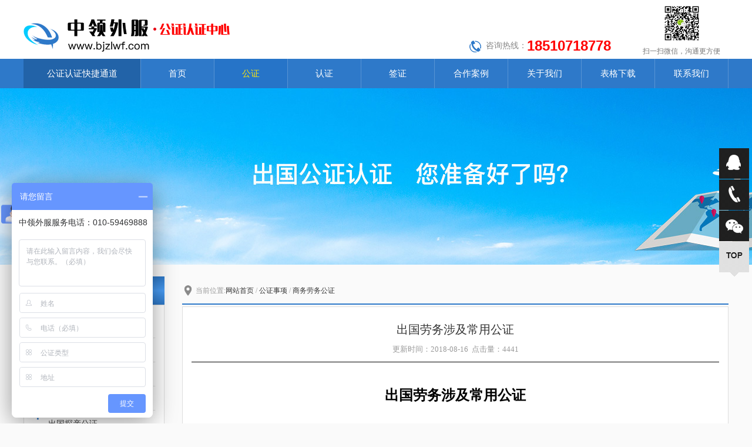

--- FILE ---
content_type: text/html; charset=utf-8
request_url: http://www.bjzlwf.com/gzdetail/78.html
body_size: 8211
content:
<!DOCTYPE html>
<html lang="zh-CN">
<head>
<meta charset="utf-8">
<title>出国劳务涉及常用公证 - 中领外服公证认证_北京代办涉外出国公证_代办公证书双认证费用_代办外交部大使馆认证哪家好_疑难公证怎么办理-中领外服出入境</title>
<meta http-equiv="X-UA-Compatible" content="IE=Edge" />
<meta name="renderer" content="webkit" />
<meta name="description" content="出国劳务涉及常用公证" />
<meta name="keywords" content="出国劳务涉及常用公证" />
<meta name="viewport" content="width=device-width, initial-scale=1" />
<link rel="stylesheet" href="/public/home/css/layui.css" />
<link rel="stylesheet" href="/public/home/css/common.css" />
<link rel="shortcut icon" href="/public/home/images/favicon.ico" />
<script src="/public/home/js/jquery.min.js"></script>
<script src="/public/home/js/common.js"></script>

    <link rel="stylesheet" href="/public/home/css/public.css" />

<script type="text/javascript">
 var think   = '/index.php/home';
 var img     = '/public/home/images';
 var pic     = '/uploads/images/';
</script>
</head>
<body>
<div class="headDiv">
    <div class="head">
        <a href="/" class="logo"><img src="/public/home/images/logo.png" height="56" alt="" /></a>
        <div class="headRight"><img src="/public/home/images/icon-tel.png" />咨询热线：<span>18510718778</span></div>
        <div class="codeDiv"><img src="/./uploads/images/20180829/5b86472c7327f.png" width="67" height="67" alt="" /><span>扫一扫微信，沟通更方便</span>
        </div>
    </div>
</div>
<div class="header_nav">
    <div class="head_container">
    	<div class="head_container_left"><a href="javascript:void(0)" class="gz_nav">公证认证快捷通道</a>
        <ul class="down_ul">
                <li>商务劳务公证        <div class="gz-lists">
                <a href="/gzdetail/1.html">出生公证</a>
                <a href="/gzdetail/3.html">无犯罪记录公证</a>
                <a href="/gzdetail/5.html">结婚证公证</a>
                <a href="/gzdetail/7.html">离婚公证</a>
                <a href="/gzdetail/8.html">驾照公证</a>
                <a href="/gzdetail/78.html">出国劳务涉及常用公证</a>
                <a href="/gzdetail/79.html">婚姻关系公证</a>
                <a href="/gzdetail/81.html">毕业证公证</a>
                <a href="/gzdetail/82.html">职业资格证书公证</a>
                <a href="/gzdetail/83.html">工作经历公证</a>
                </div></li>
                <li>出境旅游公证        <div class="gz-lists">
                <a href="/gzdetail/84.html">出境旅游常用公证事项</a>
                <a href="/gzdetail/85.html">亲属关系公证</a>
                <a href="/gzdetail/86.html">出生公证</a>
                <a href="/gzdetail/87.html">委托/签名公证</a>
                </div></li>
                <li>移民定居公证        <div class="gz-lists">
                <a href="/gzdetail/4.html">护照公证</a>
                <a href="/gzdetail/77.html">未婚公证</a>
                <a href="/gzdetail/88.html">驾照公证</a>
                <a href="/gzdetail/89.html">出生公证</a>
                <a href="/gzdetail/90.html">无犯罪公证</a>
                <a href="/gzdetail/91.html">结婚证公证</a>
                <a href="/gzdetail/92.html">户口本公证</a>
                </div></li>
                <li>出国留学公证        <div class="gz-lists">
                <a href="/gzdetail/6.html">学士学位公证</a>
                <a href="/gzdetail/93.html">在读证明公证</a>
                <a href="/gzdetail/94.html">成绩单公证</a>
                <a href="/gzdetail/95.html">学位证公证</a>
                <a href="/gzdetail/96.html">亲属关系公证</a>
                <a href="/gzdetail/97.html">无犯罪公证</a>
                <a href="/gzdetail/98.html">出生公证</a>
                <a href="/gzdetail/99.html">毕业证公证</a>
                </div></li>
                <li>出国探亲公证        <div class="gz-lists">
                <a href="/gzdetail/2.html">亲属关系公证</a>
                <a href="/gzdetail/100.html">出国探亲常用公证事项</a>
                <a href="/gzdetail/101.html">身份证公证</a>
                <a href="/gzdetail/102.html">无犯罪记录公证</a>
                <a href="/gzdetail/103.html">婚姻状况公证</a>
                </div></li>
                </ul>
        </div>
        <ul class="head_container_right">
        	<li><a href="/" class="">首页</a></li>
            <li><a href="/gz.html" class="hover">公证</a></li>
            <li><a href="/rz.html" class="">认证</a></li>
            <li><a href="/qz.html" class="">签证</a></li>
            <li><a href="/cases.html" class="">合作案例</a></li>
            <li><a href="/about.html" class="">关于我们</a></li>
            <li><a href="/downs.html" class="">表格下载</a></li>
            <li><a href="/contact.html" class="">联系我们</a></li>
        </ul>
    </div>
</div>


















 <div class="top-img" style="background-image:url(/./uploads/images/20180810/5b6d3edb814fc.jpg);"></div>
 <div class="w_container">
 	<div class="wcon_left">
    	<div class="L_title">公证事项</div>
        <ul class="L_ul_nav">
        	        	<li><a href="/gzitem/id/6.html" class="hover"><span>&there4;</span>商务劳务公证</a></li>
                    	<li><a href="/gzitem/id/7.html" class=""><span>&there4;</span>出境旅游公证</a></li>
                    	<li><a href="/gzitem/id/8.html" class=""><span>&there4;</span>移民定居公证</a></li>
                    	<li><a href="/gzitem/id/9.html" class=""><span>&there4;</span>出国留学公证</a></li>
                    	<li><a href="/gzitem/id/10.html" class=""><span>&there4;</span>出国探亲公证</a></li>
                    </ul>
                <div class="L_two_title">我们的优势</div>
<ul class="youshi_warp">
    <li><img src="/public/home/images/adv-1.png"  height="55" />价格透明</li>
    <li><img src="/public/home/images/adv-2.png"  height="55" />拒签退款</li>
    <li><img src="/public/home/images/adv-3.png"  height="55" />一对一服务</li>
    <li><img src="/public/home/images/adv-4.png"  height="55" />上门取送</li>
    <li><img src="/public/home/images/adv-5.png"  height="55" />材料制作</li>
    <li><img src="/public/home/images/adv-6.png"  height="55" />全程跟进</li>
</ul>
            </div>
    <div class="wcon_right">
    	<div class="R_map"><img src="/public/home/images/map.png" height="20" />当前位置:<a href="/">网站首页</a>&nbsp;/&nbsp;<a href="/gzitem.html">公证事项</a>&nbsp;/&nbsp;<a href="javascript:void(0)">商务劳务公证</a></div>
        <div class="R_content">
        	<div class="content_title">
            	<h2>出国劳务涉及常用公证</h2>
                <p>更新时间：2018-08-16&nbsp;&nbsp;点击量：4441</p>
            </div>
            <div class="content_warp"><p>
	<p class="MsoNormal" style="margin-top:0px;margin-bottom:0px;padding:0px;font-family:微软雅黑;font-size:13px;white-space:normal;text-align:center;background:#FFFFFF;">
		<b style="margin:0px;padding:0px;"><span style="margin:0px;padding:0px;font-family:SimHei;font-size:24px;line-height:3;">出国劳务涉及常用公证</span></b>
	</p>
	<p class="MsoNormal" style="margin-top:0px;margin-bottom:0px;padding:0px;font-family:微软雅黑;font-size:13px;white-space:normal;background:#FFFFFF;">
		<b style="margin:0px;padding:0px;"><span style="margin:0px;padding:0px;font-size:16px;line-height:3;">一</span><span style="margin:0px;padding:0px;font-size:16px;line-height:3;">&nbsp;外派劳务：</span></b>
	</p>
	<p class="MsoNormal" style="margin-top:0px;margin-bottom:0px;padding:0px;font-family:微软雅黑;font-size:13px;white-space:normal;background:#FFFFFF;">
		<b style="margin:0px;padding:0px;"><span style="margin:0px;padding:0px;font-size:16px;line-height:3;">1. 出生公证</span></b>
	</p>
	<p class="MsoNormal" style="margin-top:0px;margin-bottom:0px;padding:0px;font-family:微软雅黑;font-size:13px;white-space:normal;background:#FFFFFF;">
		<span style="margin:0px;padding:0px;font-size:16px;line-height:3;">办理出生公证须提供以下证件和材料：</span>
	</p>
	<p class="MsoNormal" style="margin-top:0px;margin-bottom:0px;padding:0px;font-family:微软雅黑;font-size:13px;white-space:normal;background:#FFFFFF;">
		<span style="margin:0px;padding:0px;font-size:16px;line-height:3;">（</span><span style="margin:0px;padding:0px;font-size:16px;line-height:3;">1）当事人的身份证、户口本或其他身份证明；</span>
	</p>
	<p class="MsoNormal" style="margin-top:0px;margin-bottom:0px;padding:0px;font-family:微软雅黑;font-size:13px;white-space:normal;background:#FFFFFF;">
		<span style="margin:0px;padding:0px;font-size:16px;line-height:3;">（</span><span style="margin:0px;padding:0px;font-size:16px;line-height:3;">2）出生证或医院根据出生档案记载出具的证明；</span>
	</p>
	<p class="MsoNormal" style="margin-top:0px;margin-bottom:0px;padding:0px;font-family:微软雅黑;font-size:13px;white-space:normal;background:#FFFFFF;">
		<span style="margin:0px;padding:0px;font-size:16px;line-height:3;">（</span><span style="margin:0px;padding:0px;font-size:16px;line-height:3;">3）父母的身份证、户口本、结婚证；</span>
	</p>
	<p class="MsoNormal" style="margin-top:0px;margin-bottom:0px;padding:0px;font-family:微软雅黑;font-size:13px;white-space:normal;background:#FFFFFF;">
		<span style="margin:0px;padding:0px;font-size:16px;line-height:3;">（</span><span style="margin:0px;padding:0px;font-size:16px;line-height:3;">4）近期两寸免冠彩色照片若干；</span>
	</p>
	<p class="MsoNormal" style="margin-top:0px;margin-bottom:0px;padding:0px;font-family:微软雅黑;font-size:13px;white-space:normal;background:#FFFFFF;">
		<span style="margin:0px;padding:0px;font-size:16px;line-height:3;">（</span><span style="margin:0px;padding:0px;font-size:16px;line-height:3;">5）公证员认为应当提供的其他材料。</span>
	</p>
	<p class="MsoNormal" style="margin-top:0px;margin-bottom:0px;padding:0px;font-family:微软雅黑;font-size:13px;white-space:normal;background:#FFFFFF;">
		<b style="margin:0px;padding:0px;"><span style="margin:0px;padding:0px;font-size:16px;line-height:3;">2. 未受刑事处分公证</span></b>
	</p>
	<p class="MsoNormal" style="margin-top:0px;margin-bottom:0px;padding:0px;font-family:微软雅黑;font-size:13px;white-space:normal;background:#FFFFFF;">
		<span style="margin:0px;padding:0px;font-size:16px;line-height:3;">办理未受刑事处分公证须提供以下证件和材料：</span>
	</p>
	<p class="MsoNormal" style="margin-top:0px;margin-bottom:0px;padding:0px;font-family:微软雅黑;font-size:13px;white-space:normal;background:#FFFFFF;">
		<span style="margin:0px;padding:0px;font-size:16px;line-height:3;">（</span><span style="margin:0px;padding:0px;font-size:16px;line-height:3;">1）当事人的身份证、户口本或其他身份证明；</span>
	</p>
	<p class="MsoNormal" style="margin-top:0px;margin-bottom:0px;padding:0px;font-family:微软雅黑;font-size:13px;white-space:normal;background:#FFFFFF;">
		<span style="margin:0px;padding:0px;font-size:16px;line-height:3;">（</span><span style="margin:0px;padding:0px;font-size:16px;line-height:3;">2）本人人事档案管理部门出具的盖有人事、劳资、组织专用章的证明材料。受过刑事处分的证明材料应写明当事人的姓名、性别、出生年月日、现户籍所在地地址以及×年×月×日被×法院以×罪判处×××、×××(主刑与附加刑)，同时还应提供法院的刑事判决书。</span>
	</p>
	<p class="MsoNormal" style="margin-top:0px;margin-bottom:0px;padding:0px;font-family:微软雅黑;font-size:13px;white-space:normal;background:#FFFFFF;">
		<b style="margin:0px;padding:0px;"><span style="margin:0px;padding:0px;font-size:16px;line-height:3;">3. 婚姻状况公证</span></b>
	</p>
	<p class="MsoNormal" style="margin-top:0px;margin-bottom:0px;padding:0px;font-family:微软雅黑;font-size:13px;white-space:normal;background:#FFFFFF;">
		<span style="margin:0px;padding:0px;font-size:16px;line-height:3;">婚姻状况是指当事人的已婚、未婚、离婚、丧偶及未再婚的情况。婚姻状况公证是指公证机关根据当事人的申请，依法对当事人现存的婚姻状况这一法律事实的真实性、合法性予以证明的活动。</span>
	</p>
	<p class="MsoNormal" style="margin-top:0px;margin-bottom:0px;padding:0px;font-family:微软雅黑;font-size:13px;white-space:normal;background:#FFFFFF;">
		<span style="margin:0px;padding:0px;font-size:16px;line-height:3;">婚姻状况公证分为已婚、未婚、离婚、丧偶后未再婚公证。</span>
	</p>
	<p class="MsoNormal" style="margin-top:0px;margin-bottom:0px;padding:0px;font-family:微软雅黑;font-size:13px;white-space:normal;background:#FFFFFF;">
		<span style="margin:0px;padding:0px;font-size:16px;line-height:3;">3.1 已婚公证</span>
	</p>
	<p class="MsoNormal" style="margin-top:0px;margin-bottom:0px;padding:0px;font-family:微软雅黑;font-size:13px;white-space:normal;background:#FFFFFF;">
		<span style="margin:0px;padding:0px;font-size:16px;line-height:3;">初婚：公证处根据当事人的申请，按照法定程序对当事人已经结婚且为第一次结婚的事实予以证明；</span>
	</p>
	<p class="MsoNormal" style="margin-top:0px;margin-bottom:0px;padding:0px;font-family:微软雅黑;font-size:13px;white-space:normal;background:#FFFFFF;">
		<span style="margin:0px;padding:0px;font-size:16px;line-height:3;">再婚：公证处根据当事人的申请，按照法定程序对当事人因再次结婚而处于已婚状况的事实予以证明。</span>
	</p>
	<p class="MsoNormal" style="margin-top:0px;margin-bottom:0px;padding:0px;font-family:微软雅黑;font-size:13px;white-space:normal;background:#FFFFFF;">
		<span style="margin:0px;padding:0px;font-size:16px;line-height:3;">公证证明的婚姻关系必须是我国法律所承认的婚姻关系。</span>
	</p>
	<p class="MsoNormal" style="margin-top:0px;margin-bottom:0px;padding:0px;font-family:微软雅黑;font-size:13px;white-space:normal;background:#FFFFFF;">
		<span style="margin:0px;padding:0px;font-size:16px;line-height:3;">办理已婚公证须提供以下证件和材料：</span>
	</p>
	<p class="MsoNormal" style="margin-top:0px;margin-bottom:0px;padding:0px;font-family:微软雅黑;font-size:13px;white-space:normal;background:#FFFFFF;">
		<span style="margin:0px;padding:0px;font-size:16px;line-height:3;">（</span><span style="margin:0px;padding:0px;font-size:16px;line-height:3;">1）当事人与配偶的身份证、户口本或其他身份证明；</span>
	</p>
	<p class="MsoNormal" style="margin-top:0px;margin-bottom:0px;padding:0px;font-family:微软雅黑;font-size:13px;white-space:normal;background:#FFFFFF;">
		<span style="margin:0px;padding:0px;font-size:16px;line-height:3;">（</span><span style="margin:0px;padding:0px;font-size:16px;line-height:3;">2）夫妻二人分别持有的结婚证（如结婚证原件丢失，需由原婚姻登记部门出具夫妻关系证明书）；</span>
	</p>
	<p class="MsoNormal" style="margin-top:0px;margin-bottom:0px;padding:0px;font-family:微软雅黑;font-size:13px;white-space:normal;background:#FFFFFF;">
		<span style="margin:0px;padding:0px;font-size:16px;line-height:3;">（</span><span style="margin:0px;padding:0px;font-size:16px;line-height:3;">3）夫妻双方的近期两寸免冠彩色合照若干张；</span>
	</p>
	<p class="MsoNormal" style="margin-top:0px;margin-bottom:0px;padding:0px;font-family:微软雅黑;font-size:13px;white-space:normal;background:#FFFFFF;">
		<span style="margin:0px;padding:0px;font-size:16px;line-height:3;">（</span><span style="margin:0px;padding:0px;font-size:16px;line-height:3;">4）属于再婚情况的，需提交此前婚姻状况的证明材料，如：离婚证、丧偶（与原配的结婚证，原配的死亡证明）等；</span>
	</p>
	<p class="MsoNormal" style="margin-top:0px;margin-bottom:0px;padding:0px;font-family:微软雅黑;font-size:13px;white-space:normal;background:#FFFFFF;">
		<span style="margin:0px;padding:0px;font-size:16px;line-height:3;">（</span><span style="margin:0px;padding:0px;font-size:16px;line-height:3;">5）如当事人已定居国外，应提供护照和户籍注销证明；</span>
	</p>
	<p class="MsoNormal" style="margin-top:0px;margin-bottom:0px;padding:0px;font-family:微软雅黑;font-size:13px;white-space:normal;background:#FFFFFF;">
		<span style="margin:0px;padding:0px;font-size:16px;line-height:3;">（</span><span style="margin:0px;padding:0px;font-size:16px;line-height:3;">6）公证员认为应当提供的其他材料。</span>
	</p>
	<p class="MsoNormal" style="margin-top:0px;margin-bottom:0px;padding:0px;font-family:微软雅黑;font-size:13px;white-space:normal;background:#FFFFFF;">
		<span style="margin:0px;padding:0px;font-size:16px;line-height:3;">3.2 未婚公证</span>
	</p>
	<p class="MsoNormal" style="margin-top:0px;margin-bottom:0px;padding:0px;font-family:微软雅黑;font-size:13px;white-space:normal;background:#FFFFFF;">
		<span style="margin:0px;padding:0px;font-size:16px;line-height:3;">办理未婚公证须提供以下证件和材料：</span>
	</p>
	<p class="MsoNormal" style="margin-top:0px;margin-bottom:0px;padding:0px;font-family:微软雅黑;font-size:13px;white-space:normal;background:#FFFFFF;">
		<span style="margin:0px;padding:0px;font-size:16px;line-height:3;">（</span><span style="margin:0px;padding:0px;font-size:16px;line-height:3;">1）当事人的身份证、户口本或其他身份证明；</span>
	</p>
	<p class="MsoNormal" style="margin-top:0px;margin-bottom:0px;padding:0px;font-family:微软雅黑;font-size:13px;white-space:normal;background:#FFFFFF;">
		<span style="margin:0px;padding:0px;font-size:16px;line-height:3;">（</span><span style="margin:0px;padding:0px;font-size:16px;line-height:3;">2）当事人人事档案管理部门出具的的证明信，内容包括：姓名(性别、出生年月日，现住北京市X区)至X年X月X日止未曾登记结婚。已离境者：姓名(性别、出生年月日，原住北京市X区)至X年X月X日在中国居住期间未曾登记结婚；</span>
	</p>
	<p class="MsoNormal" style="margin-top:0px;margin-bottom:0px;padding:0px;font-family:微软雅黑;font-size:13px;white-space:normal;background:#FFFFFF;">
		<span style="margin:0px;padding:0px;font-size:16px;line-height:3;">（</span><span style="margin:0px;padding:0px;font-size:16px;line-height:3;">3）公证员认为应当提供的其他材料。</span>
	</p>
	<p class="MsoNormal" style="margin-top:0px;margin-bottom:0px;padding:0px;font-family:微软雅黑;font-size:13px;white-space:normal;background:#FFFFFF;">
		<span style="margin:0px;padding:0px;font-size:16px;line-height:3;">3.3 离婚、丧偶后未再婚公证</span>
	</p>
	<p class="MsoNormal" style="margin-top:0px;margin-bottom:0px;padding:0px;font-family:微软雅黑;font-size:13px;white-space:normal;background:#FFFFFF;">
		<span style="margin:0px;padding:0px;font-size:16px;line-height:3;">办理离婚、丧偶后未再婚公证须提供以下证件和材料：</span>
	</p>
	<p class="MsoNormal" style="margin-top:0px;margin-bottom:0px;padding:0px;font-family:微软雅黑;font-size:13px;white-space:normal;background:#FFFFFF;">
		<span style="margin:0px;padding:0px;font-size:16px;line-height:3;">（</span><span style="margin:0px;padding:0px;font-size:16px;line-height:3;">1）当事人的身份证、户口本或其他身份证明；</span>
	</p>
	<p class="MsoNormal" style="margin-top:0px;margin-bottom:0px;padding:0px;font-family:微软雅黑;font-size:13px;white-space:normal;background:#FFFFFF;">
		<span style="margin:0px;padding:0px;font-size:16px;line-height:3;">（</span><span style="margin:0px;padding:0px;font-size:16px;line-height:3;">2）离婚证书或民事调解书、判决书(判决离婚的还应提交原法院出具的该判决书已生效的裁定证明)；</span>
	</p>
	<p class="MsoNormal" style="margin-top:0px;margin-bottom:0px;padding:0px;font-family:微软雅黑;font-size:13px;white-space:normal;background:#FFFFFF;">
		<span style="margin:0px;padding:0px;font-size:16px;line-height:3;">（</span><span style="margin:0px;padding:0px;font-size:16px;line-height:3;">3）当事人人事档案管理部门出具的婚姻状况证明信，内容包括：XXX(性别、出生年月日)与XXX(性别、出生年月日)于X年X月X日在X省X市(或县)登记结婚，X年X月X日在X省X市(或县)经XX部门登记(或调解、判决)离婚(或XXX于X年X月X日因何原因在何地死亡)，XXX至X年X月X日未再登记结婚。(已经离境的应注明离境日期)；</span>
	</p>
	<p class="MsoNormal" style="margin-top:0px;margin-bottom:0px;padding:0px;font-family:微软雅黑;font-size:13px;white-space:normal;background:#FFFFFF;">
		<span style="margin:0px;padding:0px;font-size:16px;line-height:3;">（</span><span style="margin:0px;padding:0px;font-size:16px;line-height:3;">4）公证员认为应当提供的其他材料。</span>
	</p>
	<p class="MsoNormal" style="margin-top:0px;margin-bottom:0px;padding:0px;font-family:微软雅黑;font-size:13px;white-space:normal;background:#FFFFFF;">
		<b style="margin:0px;padding:0px;"><span style="margin:0px;padding:0px;font-size:16px;line-height:3;">4. 毕业证书、学位、成绩单公证（此为三个公证事项，按不同要求予以公证）</span></b>
	</p>
	<p class="MsoNormal" style="margin-top:0px;margin-bottom:0px;padding:0px;font-family:微软雅黑;font-size:13px;white-space:normal;background:#FFFFFF;">
		<span style="margin:0px;padding:0px;font-size:16px;line-height:3;">办理毕业证书、学位、成绩单公证须提供以下证件和材料：</span>
	</p>
	<p class="MsoNormal" style="margin-top:0px;margin-bottom:0px;padding:0px;font-family:微软雅黑;font-size:13px;white-space:normal;background:#FFFFFF;">
		<span style="margin:0px;padding:0px;font-size:16px;line-height:3;">（</span><span style="margin:0px;padding:0px;font-size:16px;line-height:3;">1）当事人的身份证、户口本或其他身份证明；</span>
	</p>
	<p class="MsoNormal" style="margin-top:0px;margin-bottom:0px;padding:0px;font-family:微软雅黑;font-size:13px;white-space:normal;background:#FFFFFF;">
		<span style="margin:0px;padding:0px;font-size:16px;line-height:3;">（</span><span style="margin:0px;padding:0px;font-size:16px;line-height:3;">2）当事人需公证的毕业证书、结业证书、学位证书、成绩单及相应的复印件若干；</span>
	</p>
	<p class="MsoNormal" style="margin-top:0px;margin-bottom:0px;padding:0px;font-family:微软雅黑;font-size:13px;white-space:normal;background:#FFFFFF;">
		<span style="margin:0px;padding:0px;font-size:16px;line-height:3;">（</span><span style="margin:0px;padding:0px;font-size:16px;line-height:3;">3）当事人遗失学历证原件的，应向原就读学校申请补发，如果原就读学校已经撒销，须提供原就读学校的上级主管机关出具的证明。无学历证原件，申请办理学历证明书，应提供近期大一寸免冠彩色照片3张；</span>
	</p>
	<p class="MsoNormal" style="margin-top:0px;margin-bottom:0px;padding:0px;font-family:微软雅黑;font-size:13px;white-space:normal;background:#FFFFFF;">
		<span style="margin:0px;padding:0px;font-size:16px;line-height:3;">（</span><span style="margin:0px;padding:0px;font-size:16px;line-height:3;">4）公证员认为应当提供的其他材料。</span>
	</p>
	<p class="MsoNormal" style="margin-top:0px;margin-bottom:0px;padding:0px;font-family:微软雅黑;font-size:13px;white-space:normal;background:#FFFFFF;">
		<b style="margin:0px;padding:0px;"><span style="margin:0px;padding:0px;font-size:16px;line-height:3;">5. 职业资格证书</span></b>
	</p>
	<p class="MsoNormal" style="margin-top:0px;margin-bottom:0px;padding:0px;font-family:微软雅黑;font-size:13px;white-space:normal;background:#FFFFFF;">
		<span style="margin:0px;padding:0px;font-size:16px;line-height:3;">对外劳务人员办理职业资格证书公证时，应持本人身份证、户口本、职业资格证书原件及其复印件和相关证明材料。</span>
	</p>
	<p class="MsoNormal" style="margin-top:0px;margin-bottom:0px;padding:0px;font-family:微软雅黑;font-size:13px;white-space:normal;background:#FFFFFF;">
		<b style="margin:0px;padding:0px;"><span style="margin:0px;padding:0px;font-size:16px;line-height:3;">6. 工作经历公证</span></b>
	</p>
	<p class="MsoNormal" style="margin-top:0px;margin-bottom:0px;padding:0px;font-family:微软雅黑;font-size:13px;white-space:normal;background:#FFFFFF;">
		<span style="margin:0px;padding:0px;font-size:16px;line-height:3;">办理工作经历公证须提供以下证件和材料：</span>
	</p>
	<p class="MsoNormal" style="margin-top:0px;margin-bottom:0px;padding:0px;font-family:微软雅黑;font-size:13px;white-space:normal;background:#FFFFFF;">
		<span style="margin:0px;padding:0px;font-size:16px;line-height:3;">（</span><span style="margin:0px;padding:0px;font-size:16px;line-height:3;">1）当事人的身份证、户口本或其他身份证明；</span>
	</p>
	<p class="MsoNormal" style="margin-top:0px;margin-bottom:0px;padding:0px;font-family:微软雅黑;font-size:13px;white-space:normal;background:#FFFFFF;">
		<span style="margin:0px;padding:0px;font-size:16px;line-height:3;">（</span><span style="margin:0px;padding:0px;font-size:16px;line-height:3;">2）当事人的人事档案管理部门(所在单位的人事、劳资、组织部门；人才交流中心；所在地街道办事处；乡、镇人民政府)出具的证明当事人工作经历的信函；</span>
	</p>
	<p class="MsoNormal" style="margin-top:0px;margin-bottom:0px;padding:0px;font-family:微软雅黑;font-size:13px;white-space:normal;background:#FFFFFF;">
		<span style="margin:0px;padding:0px;font-size:16px;line-height:3;">（</span><span style="margin:0px;padding:0px;font-size:16px;line-height:3;">3）当事人如需证明其专业技术职务或技术等级职称的，应提交有关部门颁发的有效的专业技术职务证书或技术等级证书；</span>
	</p>
	<p class="MsoNormal" style="margin-top:0px;margin-bottom:0px;padding:0px;font-family:微软雅黑;font-size:13px;white-space:normal;background:#FFFFFF;">
		<span style="margin:0px;padding:0px;font-size:16px;line-height:3;">（</span><span style="margin:0px;padding:0px;font-size:16px;line-height:3;">4）当事人如需证明其企、事业单位法定代表人身份的，应提供有效的资格证明；</span>
	</p>
	<p class="MsoNormal" style="margin-top:0px;margin-bottom:0px;padding:0px;font-family:微软雅黑;font-size:13px;white-space:normal;background:#FFFFFF;">
		<span style="margin:0px;padding:0px;font-size:16px;line-height:3;">（</span><span style="margin:0px;padding:0px;font-size:16px;line-height:3;">5）当事人如需对其兼职的工作经历进行证明，应提供兼职单位出具的相关证明；</span>
	</p>
	<p class="MsoNormal" style="margin-top:0px;margin-bottom:0px;padding:0px;font-family:微软雅黑;font-size:13px;white-space:normal;background:#FFFFFF;">
		<span style="margin:0px;padding:0px;font-size:16px;line-height:3;">（</span><span style="margin:0px;padding:0px;font-size:16px;line-height:3;">6）外地当事人申请工作经历公证，可由其工作单位代为申请，如本人申请，除提供以上所述材料外，还需提供暂住证；</span>
	</p>
	<p class="MsoNormal" style="margin-top:0px;margin-bottom:0px;padding:0px;font-family:微软雅黑;font-size:13px;white-space:normal;background:#FFFFFF;">
		<span style="margin:0px;padding:0px;font-size:16px;line-height:3;">（</span><span style="margin:0px;padding:0px;font-size:16px;line-height:3;">7）近期两寸免冠彩色照片若干，比办证数量多1张。</span>
	</p>
	<p class="MsoNormal" style="margin-top:0px;margin-bottom:0px;padding:0px;font-family:微软雅黑;font-size:13px;white-space:normal;background:#FFFFFF;">
		<b style="margin:0px;padding:0px;"><span style="margin:0px;padding:0px;font-size:16px;line-height:3;">7. 其他根据不同国家或地区的要求而需要申办的公证事项。</span></b>
	</p>
	<p class="MsoNormal" style="margin-top:0px;margin-bottom:0px;padding:0px;font-family:微软雅黑;font-size:13px;white-space:normal;background:#FFFFFF;">
		<b style="margin:0px;padding:0px;"><span style="margin:0px;padding:0px;font-size:16px;line-height:3;">二</span><span style="margin:0px;padding:0px;font-size:16px;line-height:3;">. 出国商务：</span></b>
	</p>
	<p class="MsoNormal" style="margin-top:0px;margin-bottom:0px;padding:0px;font-family:微软雅黑;font-size:13px;white-space:normal;background:#FFFFFF;">
		<span style="margin:0px;padding:0px;font-size:16px;line-height:3;">1. 当事人所在工作单位的企业法人营业执照；</span>
	</p>
	<p class="MsoNormal" style="margin-top:0px;margin-bottom:0px;padding:0px;font-family:微软雅黑;font-size:13px;white-space:normal;background:#FFFFFF;">
		<span style="margin:0px;padding:0px;font-size:16px;line-height:3;">2. 工作单位为当事人出具的担保函等；</span>
	</p>
	<p class="MsoNormal" style="margin-top:0px;margin-bottom:0px;padding:0px;font-family:微软雅黑;font-size:13px;white-space:normal;background:#FFFFFF;">
		<span style="margin:0px;padding:0px;font-size:16px;line-height:3;">3. 其他根据不同国家或地区的要求而需要申办的公证事项。</span>
	</p>
	<p class="MsoNormal" style="margin-top:0px;margin-bottom:0px;padding:0px;font-family:微软雅黑;font-size:13px;white-space:normal;background:#FFFFFF;">
		<span style="margin:0px;padding:0px;font-size:16px;line-height:3;">注意事项：</span>
	</p>
	<p class="MsoNormal" style="margin-top:0px;margin-bottom:0px;padding:0px;font-family:微软雅黑;font-size:13px;white-space:normal;background:#FFFFFF;">
		<b style="margin:0px;padding:0px;"><span style="margin:0px;padding:0px;font-size:16px;line-height:3;">当您计划到其他国家（地区）工作，或进行商务谈判、商务往来时，申请前往的国家（地区）会根据其相关规定及您个人具体情况要求您提供各项公证。</span></b>
	</p>
	<p class="MsoNormal" style="margin-top:0px;margin-bottom:0px;padding:0px;font-family:微软雅黑;font-size:13px;white-space:normal;background:#FFFFFF;">
		<span style="margin:0px;padding:0px;font-size:16px;line-height:3;">当事人不能亲自到公证处办理的，代理人应提交授权委托书和本人的居民身份证及其复印件。</span>
	</p>
</p></div>
        	<div class="updown_warp">
            	<p>上一篇：<a href="/gzdetail/79.html">婚姻关系公证</a></p>
                <p>下一篇：<a href="/gzdetail/77.html">未婚公证</a></p>
            </div>
        </div>
    </div>
 </div>

<!--友情链接-->
<div class="linkDiv">
    <div class="links">
        <div class="lf"><img src="/public/home/images/icon-link.png" />友情链接/Links</div>
        <div class="rg">
                    <a href="http://www.bjzlfw.com/" target="_blank">公证处</a>
                    <a href="http://www.bjzlfw.com/" target="_blank">外交部</a>
                    <a href="http://www.bjzlfw.com/" target="_blank">大使馆</a>
                    <a href="http://www.bjzlfw.com/" target="_blank">公证认证中心</a>
                    <a href="http://www.bjzlfw.com/" target="_blank">中领外服出入境</a>
                    <a href="http://www.bjzlfw.com/" target="_blank">联合签证中心</a>
                    <a href="http://www.bjzlfw.com/" target="_blank">外办网</a>
                    <a href="http://www.bjzlfw.com/" target="_blank">北京外事处</a>
                </div>
    </div>
</div>
<!--友情链接-->
<div class="footerdiv">
    <div class="footer">
        <dl class="foot_list kefulist">
            <dd class="foot-last">
            <img src="/public/home/images/icon-tel-1.png" />联系我们</dd>
            <dd class="foot-ftel">18510718778</dd>
            <dd class="foot-ftel"></dd>
            <dd class="foot-kf"><a href="http://wpa.qq.com/msgrd?v=3&uin=3290201137&site=qq&menu=yes" target="_blank"><img src="/public/home/images/icon-kefu.png" />在线客服</a></dd>
        </dl>
        <dl class="foot_list">
            <dt>关于我们</dt>
                            <dd><a href="/about/id/1.html">公司简介</a></dd>
                            <dd><a href="/about/id/74.html">隐私保护</a></dd>
                            <dd><a href="/about/id/75.html">服务声明</a></dd>
                            <dd><a href="/about/id/76.html">付款及发票</a></dd>
                            <dd><a href="/about/id/77.html">自取及快递说明</a></dd>
                    </dl>
        <dl class="foot_list">
            <dt>付款方式</dt>
                            <dd><a href="/home/index/payway/id/8.html">门市支付</a></dd>
                            <dd><a href="/home/index/payway/id/9.html">银行电汇</a></dd>
                            <dd><a href="/home/index/payway/id/10.html">其他支付</a></dd>
                    </dl>
        <dl class="foot_list">
            <dt>服务条款</dt>
                            <dd><a href="/home/index/clause/id/11.html">服务协议</a></dd>
                            <dd><a href="/home/index/clause/id/12.html">隐私保护</a></dd>
                            <dd><a href="/home/index/clause/id/13.html">安全保障</a></dd>
                    </dl>
        <dl class="foot_list">
            <dt>公证</dt>
                            <dd><a href="/gzitem/id/6.html">商务劳务公证</a></dd>
                            <dd><a href="/gzitem/id/7.html">出境旅游公证</a></dd>
                            <dd><a href="/gzitem/id/8.html">移民定居公证</a></dd>
                            <dd><a href="/gzitem/id/9.html">出国留学公证</a></dd>
                            <dd><a href="/gzitem/id/10.html">出国探亲公证</a></dd>
                    </dl>
        <dl class="foot_list">
            <dt>认证问题</dt>
                            <dd><a href="/rznews/id/1.html">涉外民事公证</a></dd>
                            <dd><a href="/rznews/id/2.html">外交部认证</a></dd>
                            <dd><a href="/rznews/id/3.html">使馆认证</a></dd>
                    </dl>
        <dl class="foot_list codeList">
            <dd class="codetxt">
                <img src="/public/home/images/icon-wechat.png" />关注微信</dd>
            <dd class="wechat">
                <img src="/./uploads/images/20180829/5b86472c7327f.png" width="118" height="118" />
            </dd>
        </dl>
    </div>
</div>
<div class="copyrightdiv">
    <div class="copyright">
    	Copyright © 2012-2018 北京中领外服出入境服务有限公司 版权所有 <a href="http://beian.miit.gov.cn" target="_blank">京ICP备18037476号</a>
		<br/>
        地址：北京朝阳区朝外大街朝外SOHO-A座5052　技术支持：<a href="http://www.jxbh.cn" target="_blank">百恒网络</a>
    </div>
</div>





<div class="bh-fixright">
 <a href="tencent://message/?uin=3290201137&site=qq&menu=yes"><div class="bh-fixqq" title="点击QQ交谈"></div></a>
 <div class="bh-fixtel">
  <div class="bh-fixhide"></div>
  <div class="bh-fixhidetel">18510718778</div>
 </div>
 
  
 <div class="bh-fixweixin">
  <div class="bh-fixweixinhide">
    <img src="/./uploads/images/20180829/5b86472c7327f.png" width="135" alt="扫一扫关注北京中领外服出入境服务有限公司微信公众号">
  </div>
 </div>

 <div class="bh-fixtop"></div>
</div>



 
 






<script src="/public/home/css/layui.all.js"></script>
<script>
var _hmt = _hmt || [];
(function() {
  var hm = document.createElement("script");
  hm.src = "https://hm.baidu.com/hm.js?c853262a32e5df65eb3e15e3bf36ed14";
  var s = document.getElementsByTagName("script")[0]; 
  s.parentNode.insertBefore(hm, s);
})();
</script></body>
</html>


--- FILE ---
content_type: text/css
request_url: http://www.bjzlwf.com/public/home/css/common.css
body_size: 3028
content:
body{font-size:14px;font-family:"Microsoft YaHei";}.content{width:980px;margin:0 auto;position:relative}.content:before{content:'';display:table}.content:after{content:'';display:table;clear:both;}@media (max-width:1200px){.content{overflow:hidden}}







#pages{text-align:center}
.pagination{display:inline-block;padding-left:0;margin:20px 0;border-radius:4px}
.pagination>li{display:inline}
.pagination>li>a,.pagination>li>span{position:relative;float:left;padding:6px 12px;margin-left:-1px;line-height:1.42857143;color:#337ab7;text-decoration:none;background-color:#fff;border:1px solid #ddd}
.pagination>li:first-child>a,.pagination>li:first-child>span{margin-left:0;border-top-left-radius:4px;border-bottom-left-radius:4px}
.pagination>li:last-child>a,.pagination>li:last-child>span{border-top-right-radius:4px;border-bottom-right-radius:4px}
.pagination>li>a:hover,.pagination>li>span:hover,.pagination>li>a:focus,.pagination>li>span:focus{z-index:3;color:#23527c;background-color:#eee;border-color:#ddd}
.pagination>.active>a,.pagination>.active>span,.pagination>.active>a:hover,.pagination>.active>span:hover,.pagination>.active>a:focus,.pagination>.active>span:focus{z-index:2;color:#fff;cursor:default;background-color:#2263a8;border-color:#2263a8}
.pagination>.disabled>span,.pagination>.disabled>span:hover,.pagination>.disabled>span:focus,.pagination>.disabled>a,.pagination>.disabled>a:hover,.pagination>.disabled>a:focus{color:#777;cursor:not-allowed;background-color:#fff;border-color:#ddd}
.pagination-sm>li>a,.pagination-sm>li>span{padding:5px 10px;font-size:12px;line-height:1.5}
.pagination-sm>li:first-child>a,.pagination-sm>li:first-child>span{border-top-left-radius:3px;border-bottom-left-radius:3px}
.pagination-sm>li:last-child>a,.pagination-sm>li:last-child>span{border-top-right-radius:3px;border-bottom-right-radius:3px}
.page{text-align:center;clear:both}
.page li.active a{background:#e10415;border:solid 1px #e10415}


/* 头部*/
.headDiv{width:100%;height:100px;background:#fff;min-width:1200px}
.headDiv .head{height:100px;width:1200px;margin:0 auto;position:relative}
.headDiv .head .logo{display:block;height:56px;overflow:hidden;position:absolute;left:0;top:32px;z-index:101}
.headDiv .head .headRight{overflow:hidden;height:30px;max-width:600px;position:absolute;right:200px;bottom:10px;color:#888888;font-size:14px}
.headDiv .head .headRight span{color:#f00;font-size:24px;font-weight:bold; position:relative; top:4px; font-family:Arial, Helvetica, sans-serif;}
.headDiv .head .headRight img{position:relative;top:0px;margin-right:8px}
.headDiv .head .codeDiv{overflow:hidden;height:100px;width:160px;position:absolute;right:0;top:0;text-align:center}
.headDiv .head .codeDiv span{display:block;color:#777;font-size:12px;margin-top:6px}
.headDiv .head .codeDiv img{margin-top:6px}

.header_nav{width:100%;height:50px;background:#2e79c9;min-width:1200px;margin:0 auto;}
.header_nav .head_container{margin:0 auto;width:1200px;position:relative; height:50px;}
.head_container_left{ width:200px; height:50px; float:left; position:relative; }
.head_container_left a.gz_nav{ width:200px; height:50px;line-height:50px;display:block;background:#2263a8; text-align:center; font-size:15px; color:#fff; box-sizing:border-box;border-right:1px solid #5894d4; }
.head_container_right{ width:1000px; float:right; height:50px; overflow:hidden;}
.head_container_right li{ float:left; width:125px; text-align:center; height:50px; line-height:50px; font-size:15px; color:#010101; border-right:1px solid #5894d4; box-sizing:border-box; }
.head_container_right li a{ color:#fff; display:block; width:100%; height:50px; position:relative; font-size:15px;}
.head_container_right li a:hover,.head_container_right li a.hover{ background:#2674c8; color:#f6e312;}

.head_container_right li a img{ position:absolute; top:22px; left:20px;}
.down_ul{ width:199px; height:auto; position:absolute; top:50px; left:0; z-index:33; background:#2263a8; display:none;}
.down_ul li{ width:200px; height:50px; text-align:center; display:block; line-height:50px; color:#fff; font-size:14px; cursor:pointer;position:relative;}
.down_ul li:hover{ background:#2263a8; color:#f9ce25;}
.gz-lists{ width:400px; background:#2263a8; position:absolute; top:0px; left:200px; min-height:50px; line-height:50px; display:none;}
.gz-lists a{ float:left; line-height:50px; color:#fff; margin-left:10px;margin-right:10px;}
.gz-lists a:hover{ color:#f9ce25;}
.down_ul li:hover .gz-lists{ display:block;}
.head_container_left:hover .down_ul{ display:block;}

/*友情*/
.linkDiv{width:100%;background:#3a83d2;height:65px;min-width:1200px;overflow:hidden;clear:both}
.linkDiv .links{height:65px;width:1200px;overflow:hidden;margin:0 auto}
.linkDiv .links .lf{float:left;width:140px;height:65px;line-height:65px;overflow:hidden;color:#fff;font-size:16px}
.linkDiv .links .lf img{position:relative;top:-1px;margin-right:5px}
.linkDiv .links .rg{float:left;width:1060px;height:65px;line-height:65px;overflow:hidden}
.linkDiv .links .rg a{display:block;float:left;color:#fff;font-size:14px;margin-left:30px;overflow:hidden}
.linkDiv .links .rg a:hover{color:#ff0}


.footerdiv{width:100%;height:255px;min-width:1200px;background:#2e79ca;clear:both;overflow:hidden}
.footerdiv .footer{width:1200px;height:210px;min-width:1200px;margin:45px auto 0 auto}
.footerdiv .footer .foot_list{width:150px;height:210px;text-align:center;float:left;overflow:hidden;margin:0 8px}
.footerdiv .footer dt{color:#fff;font-size:16px;height:30px;line-height:30px;margin-bottom:12px;width:150px;overflow:hidden}
.footerdiv .footer dd{display:block;width:150px;font-size:12px;height:26px;line-height:26px;overflow:hidden}
.footerdiv .footer dd a{color:#afc5f4}
.footerdiv .footer dd:hover a{color:#fffc00}
.footerdiv .footer .codeList{width:157px;border-left:1px solid #5a94d3;margin:0}
.footerdiv .footer .codeList .codetxt{width:187px;color:#fff;font-size:18px;height:36px;line-height:36px;text-align:center}
.footerdiv .footer .codeList .codetxt img{margin-right:5px;position:relative;top:5px}
.footerdiv .footer .codeList .wechat{width:122px;height:122px;background:#fff;margin-top:15px;float:right}
.footerdiv .footer .codeList .wechat img{margin:2px 2px}
.footerdiv .footer .kefulist{width:210px;border-right:1px solid #5a94d3;margin:0}
.footerdiv .footer .kefulist .foot-last{width:210px;color:#fff;font-size:18px;height:36px;line-height:36px;text-align:left}
.footerdiv .footer .kefulist .foot-last img{margin-right:8px;position:relative;top:-1px}
.footerdiv .footer .kefulist .foot-ftel{margin:10px auto 0 auto;color:#fff;font-size:24px;text-align:left;font-family:"Arial";width:200px;overflow:hidden}
.footerdiv .footer .kefulist .foot-kf{width:160px;height:40px;background:#4895e5;margin-top:20px;border-radius:5px;float:left}
.footerdiv .footer .kefulist .foot-kf a{display:block;width:160px;height:40px;line-height:40px;font-size:16px;font-weight:bold;color:#fff}
.footerdiv .footer .kefulist .foot-kf a img{margin-right:8px;position:relative;top:-1px}
.footerdiv .footer .kefulist .foot-kf:hover{background:#2364a8}
.copyrightdiv{width:100%;background:#2e79ca;height:80px;min-width:1200px;overflow:hidden;clear:both;border-top:1px solid #5a94d3}
.copyrightdiv .copyright{width:1200px;height:60px;line-height:30px;margin:20px auto 0px;text-align:center;overflow:hidden;color:#fff;font-size:14px}
.copyrightdiv .copyright a{color:#fff}



.bh-fixright{ width:51px; height:324px; position:fixed; top:35%; right:5px; background:url(../images/fix-tool.gif) no-repeat 0 0; z-index:29;}
.bh-fixright .bh-fixtop{ height:60px; width:51px; display:block; cursor:pointer;}
.bh-fixright .bh-fixqq{ height:51px; width:51px; display:block; cursor:pointer; margin-top:1px;}
.bh-fixright .bh-fixtel{ height:51px; width:51px; display:block; cursor:pointer; margin-top:1px; position:relative; z-index:3;}
.bh-fixright .bh-fixhide{ height:52px; width:270px; display:block; cursor:pointer; background:url(../images/case-bg.jpg) repeat 0 0; position:absolute; left:270px; z-index:1; display:none;}
.bh-fixright .bh-fixhidetel{ height:52px; width:270px; display:block; color:#fff; text-align:center; line-height:52px; font-size:16px; position:absolute; left:-270px; z-index:2; top:-52px;filter:alpha(opacity=0);-moz-opacity:0;opacity:0; display:none;}
.bh-fixright .bh-baiduqiao{ height:51px; height:51px; display:block; cursor:pointer; margin-top:1px; position:relative;}
.bh-fixright .bh-fixweixin{ height:51px; height:51px; display:block; cursor:pointer; margin-top:1px; position:relative;}
.bh-fixright .bh-fixweixinhide{ width:155px; height:155px; background:url(../images/weixin-bg-r.png) no-repeat 0 0; background-size:cover; position:absolute; left:-155px; top:-55px; display:none; overflow:hidden;}
.bh-fixright .bh-fixweixinhide img{ margin:12px auto; display:block;}
.bh-fixright .bh-fixxiaochengxu{ height:51px; height:51px; display:block; cursor:pointer; margin-top:1px; position:relative;}
.bh-fixright .bh-fixxiaochengxunhide{ width:155px; height:155px; background:url(../images/weixin-bg-r.png) no-repeat 0 0; background-size:cover; position:absolute; left:-155px; top:-55px; display:none; overflow:hidden;}
.bh-fixright .bh-fixxiaochengxunhide img{ margin:12px auto; display:block;}

.bh-qqonline {
    display: none;
    height: auto;
    left: -150px;
    overflow: hidden;
    padding-bottom: 10px;
    padding-top: 10px;
    position: fixed;
    top: 25%;
    width: 150px;
    z-index: 99999;
}
.bh-qqonline .bh-qq {
    background: #333 none repeat scroll 0 0;
    border-radius: 5px;
    box-shadow: 0 1px 2px rgba(0, 0, 0, 0.2);
    color: #fff;
    cursor: pointer;
    height: 38px;
    line-height: 34px;
    margin: 0 auto;
    overflow: hidden;
    padding: 4px 6px;
    text-align: left;
    text-indent: 5px;
    width: 130px;
}
.bh-qqonline .bh-qq:hover, .bh-qqonline .bh-qqclose:hover {
    color: #fff;
    opacity: 0.9;
}
.bh-qqonline .bh-qq a {
    color: #fff;
    display: block;
}
.bh-qqonline .bh-qq a:hover {
    color: #fff;
}
.bh-qqonline .bh-qqline {
    background: #00a7ed none repeat scroll 0 0;
    height: 10px;
    margin: 0 auto;
    overflow: hidden;
    width: 1px;
}
.bh-qqonline .bh-qqclose {
    background: #00a7ed none repeat scroll 0 0;
    border-radius: 50%;
    box-shadow: 0 1px 2px rgba(0, 0, 0, 0.2);
    color: #fff;
    cursor: pointer;
    height: 32px;
    line-height: 32px;
    margin: 0 auto;
    overflow: hidden;
    text-align: center;
    width: 32px;
}
.bh-qqonline .qq-success {
    background-color: #6fb500;
}
.bh-qqonline .qq-info {
    background-color: #00a7ed;
}
.bh-qqonline .qq-warning {
    background-color: #fc7c5f;
}







--- FILE ---
content_type: text/css
request_url: http://www.bjzlwf.com/public/home/css/public.css
body_size: 3905
content:
body{ background:#fafafa;}
.content{width:1200px;margin:0 auto;position:relative; overflow:hidden;}
.content:before{content:'';display:table}
.content:after{content:'';display:table;clear:both}
@media (max-width:1200px){.content{overflow:hidden}
}.com-inline{display:inline-block;zoom:1;*display:inline}
.top-img{width:100%;min-width:1200px;height:300px;overflow:hidden;background-size:cover;background-repeat:no-repeat;}
.gzwarp{ width:100%; height:auto; overflow:hidden; background:#fafafa; min-width:1200px;}
.indexType{height:50px;width:1200px;overflow:hidden;margin:40px auto;text-align:center;background:url(../images/line-1.png) no-repeat center bottom}
.indexType .ch{color:#000;font-size:24px;font-family:"Microsoft YaHei"}
.indexMore{display:block;width:150px;height:50px;line-height:50px;overflow:hidden;margin:35px auto 0 auto;text-align:center;background:#00a1e9;color:#fff;border-radius:50px;font-size:16px}
.indexMore:hover{background:#2364a8; color:#fff;}

.rmgzsx_items{ width:1200px; height:260px; overflow:hidden; margin:20px auto 20px auto; display:block;}
.rmgzsx_items ul{ width:1230px; height:auto; overflow:hidden;}
.rmgzsx_items ul li{ width:183px; cursor:pointer; height:117px; background:url(../images/bg_1.png) no-repeat 0 0; float:left; margin-right:20.5px; margin-bottom:20px; position:relative;}
.rmgzsx_items ul li:hover{ top:-3px;}
.rmgzsx_items ul li a{ width:100%; height:100%; text-align:center; display:block; font-size:15px; color:#666;}
.rmgzsx_items ul li img{ display:block; margin:22px auto 5px auto;}

.gzType{ width:1200px; height:360px; overflow:hidden; box-sizing:border-box; margin:50px auto; border:1px solid #dcdcdc; position:relative;}
.gzType_ul{ width:184px; height:auto; overflow:hidden; float:left;}
.gzType_ul li{ width:100%; display:block; text-indent:30px; height:71px; line-height:71px; background:#f6f6f6; margin-bottom:1px; cursor:pointer;}
.gzType_ul li:hover,.gzType_ul li.hover{ background:#2e79ca; color:#fff;}
.gztype-pic{ width:340px; height:310px; display:block; float:left; overflow:hidden; margin:25px 25px;}
.gztype-pic a,.gztype-pic a img{ width:100%; height:100%; display:block;}

.gzType .gz_news{ width:735px; height:310px; overflow:hidden;}
.gz_news_ul{ width:330px; height:310px; overflow:hidden; margin-top:10px;}
.gz_news_ul li{ width:100%; height:50px; border-bottom:1px dotted #dedede; overflow:hidden; position:relative; padding-right:70px; box-sizing:border-box; line-height:50px;}
.gz_news_ul li span{ position:absolute; right:0px; top:0px; color:#999;}
.gz_news_ul li a:hover{ color:#2e79ca;}
.gzType .explain{ width:270px; height:100%; border-left:1px solid #dcdcdc; overflow:hidden; position:absolute; right:0; top:0; padding:20px 20px; box-sizing:border-box;}
.gzType .explain li{ width:100%; height:55px; border-radius:10px; overflow:hidden; margin-bottom:11px;box-sizing:border-box;text-overflow:ellipsis;white-space:nowrap;}
.gzType .explain li a{ width:100%; height:100%; line-height:55px; display:block; text-align:center; color:#fff; background:#2e79ca; font-size:13px;}
.gzType .explain li a:hover{ background:#0c5cb5;}


.gzinformation{ width:1200px; height:330px; margin:40px auto; overflow:hidden;}
.gznewitem{ width:380px; height:330px; height:auto; overflow:hidden; float:left;}
.gznew_title{ width:100%; height:40px; line-height:40px; overflow:hidden; position:relative; border-bottom:1px solid #ccc; font-size:16px;}
.gznew_title a{ color:#999; float:right; font-size:12px; position:relative; top:5px;}
.gznew_title::after{ content:" "; width:120px; height:2px; background:#2e79c9; bottom:0px; left:0; display:block; z-index:10; position:absolute;}

.gznewitem ul{ width:100%; height:auto; overflow:hidden; margin-top:6px;}
.gznewitem ul li{ width:100%; height:46px; line-height:44px; border-bottom:1px dotted #d5d5d5; position:relative; padding-right:70px; box-sizing:border-box;text-overflow:ellipsis;white-space:nowrap;}
.gznewitem ul li a{ width:100%; color:#333; font-size:13px; position:relative; top:-2px;}
.gznewitem ul li a:hover{ color:#0c5cb5;}
.gznewitem ul li span{ position:absolute; right:0px; top:2px; color:#999;}

.w_container{ width:1200px; height:auto; overflow:hidden; margin:20px auto 50px auto;}
.wcon_left{ width:240px; height:auto; overflow:hidden; float:left;}
.L_title{ width:100%; height:48px; background:-webkit-gradient(linear,0% 0%, 0% 100%, from(#2E79C9), to(#2E79C9), color-stop(0.5,#4A9EF7)); color:#fff; text-align:center; font-size:20px; line-height:48px; letter-spacing:2px;}
.L_ul_nav{ width:100%; height:auto; overflow:hidden; padding:15px 15px; box-sizing:border-box; background:#fff; border:1px solid #ddd;}
.L_ul_nav li{ width:100%; height:40px; line-height:40px; border-bottom:1px dotted #ccc;text-overflow:ellipsis;white-space:nowrap; overflow:hidden; font-size:14px; color:#666;}
.L_ul_nav li span{ color:#2e79c9; font-size:20px; font-weight:600; position:relative; top:-2px; margin-right:10px;}
.L_ul_nav li a:hover,.L_ul_nav li a.hover{ color:#2e79c9}
.L_two_title{ width:100%; height:44px; border-bottom:1px solid #ddd; line-height:40px; font-size:16px; padding-left:5px; box-sizing:border-box; color:#2e79c9; position:relative; margin-top:10px;}
.L_two_title::after{ content:" "; width:120px; height:2px; background:#2e79c9; bottom:-1px; left:0; display:block; z-index:10; position:absolute;}
.L_ul_list{ width:100%; height:auto; overflow:hidden; padding:10px 10px; box-sizing:border-box; border:1px solid #ddd; background:#fff; border-top:none;}
.L_ul_list li{ width:100%; height:32px; line-height:32px; padding:0px 5px 0px 10px; box-sizing:border-box; overflow:hidden;text-overflow:ellipsis;white-space:nowrap; position:relative;}
.L_ul_list li a{ color:#666; font-size:12px;}
.L_ul_list li a:hover{ color:#2e79c9; text-decoration:underline;}
.L_ul_list li::before{content:" "; width:4px; height:4px; background:#2e79c9; top:13px; left:0; display:block; z-index:10; position:absolute; border-radius:3px;}
.youshi_warp{ width:100%; height:auto; overflow:hidden; padding:10px 0; box-sizing:border-box; background:#fff; box-sizing:border-box; border:1px solid #ddd; border-top:none;}
.youshi_warp li{ float:left; width:50%; height:90px; overflow:hidden; text-align:center; border-bottom:1px dotted #eee; padding:10px 0px; color:#999;}
.youshi_warp li img{ display:block; margin:0 auto 10px auto;}

.wcon_right{ width:930px; height:auto; overflow:hidden; float:right;}
.R_map{ width:100%; height:46px; border-bottom:2px solid #2e79c9; color:#999; font-size:12px; line-height:48px;}
.R_map img{ position:relative; top:-1px; margin-right:3px;}
.R_map a:hover{ color:#2e79c9;}
.R_content{ width:100%; height:auto; min-height:500px; background:#fff; border:1px solid #ddd; box-sizing:border-box; padding:15px 15px; margin-top:3px; overflow:hidden;}

.list_news_warp{ width:100%; height:auto; overflow:hidden; min-height:450px;}
.list_news_warp li{ width:100%; padding:0px 80px 0px 20px; box-sizing:border-box; overflow:hidden; height:42px; line-height:42px; border-bottom:1px dashed #dedede;text-overflow:ellipsis;white-space:nowrap; position:relative;}
.list_news_warp li a{ color:#333; font-size:13px;}
.list_news_warp li a:hover{ color:#2e79c9; text-decoration:underline;}
.list_news_warp li span{ color:#999; position:absolute; right:0; top:0; font-size:12px;}
.list_news_warp li:after{ content:" "; width:32px; height:32px; background:url(../images/lx.png) no-repeat left center; position:absolute; left:0; top:3px; display:block; background-size:50% auto;}
.content_title{ width:100%; height:auto; overflow:hidden; padding:10px 10px; border-bottom:1px solid #000; box-sizing:border-box;}
.content_title h2{ font-size:20px; width:100%; text-align:center; line-height:26px; color:#333; margin-bottom:10px;}
.content_title p{ width:100%; color:#999; font-size:13px; text-align:center; line-height:22px;}
.content_warp{ width:100%; line-height:28px; margin:20px auto; height:auto; overflow:hidden; min-height:400px;}
.content_warp img,.content_warp table{ max-width:100%;}
.updown_warp{ width:100%; height:auto; overflow:hidden; font-size:13px;}
.updown_warp p{ width:100%; line-height:30px; line-height:30px; color:#333;}
.updown_warp a{ color:#999;}
.updown_warp a:hover{ color:#f00; text-decoration:underline;}

.rz-warps{ width:1200px; height:auto; overflow:hidden; box-sizing:border-box; border:1px solid #dedede; background:#fff; min-height:400px; margin:20px auto; padding:15px 15px;}
.rz-warps .rz_title{ width:100%; height:auto; overflow:hidden; padding:15px 0px; border-bottom:1px solid #dedede;}
.rz-warps .rz_title b{ color:#333; font-size:20px; margin-right:20px; font-weight:normal;}
.rz-warps .rz_title span{ color:#2e79c9; font-size:14px;}

.zm_list{ width:100%; height:auto; overflow:hidden; line-height:30px; color:#666; font-size:14px; padding:15px 0px; border-bottom:1px solid #dedede;}
.zm_list a{ color:#666; font-family:Arial; margin-left:15px; display:inline-block; font-size:14px; position:relative; top:1px;}
.zm_list a.hover,.zm_list a:hover{ color:#2e79c9; font-size:15px;}
.countryList{ width:100%; height:auto; overflow:hidden;}
.countryList li{ width:20%; float:left; padding-right:20px; height:30px; line-height:30px; overflow:hidden; box-sizing:border-box; margin-top:15px;}
.countryList li a{ color:#333;}
.countryList li a:hover{ color:#2e79c9; text-decoration:underline;}
.countryinfo{ width:940px; float:left; padding:15px; box-sizing:border-box; background:#fff; border:1px solid #dedede; min-height:389px;}
.countryname{ font-size:20px; font-weight:normal; color:#333; margin:15px auto;}
.countrys{ width:600px; float:left; border-right:1px solid #dedede; overflow:hidden; height:auto; padding:15px 0;}
.countrys .shortname{ width:90px; height:90px; background:#2e79c9; color:#fff; border-radius:50%; overflow:hidden; text-align:center; line-height:90px; font-size:18px;}
.countrys table p{ width:100%; line-height:32px; font-size:16px; color:#666;}
.web_info{ width:300px; float:right; height:auto; overflow:hidden;}
.web_tel{ width:200px; height:44px; background:#2e79c9; color:#fff; text-align:center; line-height:44px; border-radius:4px; font-size:16px; margin:0 auto; cursor:pointer;}
.web_wxpic{ width:200px; height:auto; overflow:hidden; margin:0px auto; font-size:13px; text-align:center; color:#999;}
.web_wxpic img{ display:block; margin:20px auto 8px auto;}
.country_youshi{ width:240px; float:right; }

.procedure_warp{ width:1200px; height:200px; background:#fff; border:1px solid #dedede; margin:0px auto 50px auto; box-sizing:border-box; padding:20px 10px;}
.procedure_warp tr td img{ display:block; margin:0 auto 20px auto; cursor:pointer;}
.procedure_warp tr td p{ font-size:12px;}


.caseList{ width:100%; height:auto; overflow:hidden;}
.caseList li{ width:260px; height:250px; overflow:hidden; float:left; padding:10px 17px; margin-bottom:10px;}
.caseList li a{ width:100%; height:100%; overflow:hidden; display:block; background:#fafafa;}
.caseList li a img{ width:100%; height:210px; display:block;}
.caseList li h2{ width:100%; height:40px; line-height:40px; overflow:hidden; padding:0px 10px; box-sizing:border-box;text-overflow:ellipsis;white-space:nowrap; font-size:14px; text-align:center;}
.caseList li a:hover{ background:#2e79c9; color:#fff;}

.downs_dl dl{ width:100%; height:auto; overflow:hidden; position:relative; box-sizing:border-box; padding:15px 100px 15px 0px; border-bottom:1px dotted #ccc;}
.downs_dl dt{ width:100%; height:auto; overflow:hidden; font-size:18px; color:#333; line-height:30px;}
.downs_dl dd{ width:100%; height:auto; overflow:hidden; font-size:13px; color:#888; line-height:24px;}
.down_btn{ color:#fff; background:#2e79c9; width:80px; height:30px; line-height:30px; border-radius:4px; cursor:pointer; position:absolute; right:0; text-align:center; color:#fff; top:50%; margin-top:-15px; display:block;}
.down_btn:hover{ color:#fff; background:#0d65c2;}


.qqrdqz_items{ width:1198px; height:auto; overflow:hidden; margin:25px auto; border:1px solid #e6e6e6; height:204px;}
.qqrdqz_items ul{ width:1206px; height:auto; overflow:hidden;}
.qqrdqz_items ul li{ width:171px; float:left; height:204px; border-right:1px solid #e6e6e6;}
.qqrdqz_items ul li a{ width:100%; height:100%; display:block; text-align:center;}
.qqrdqz_items ul li img{ display:block; margin:10px auto;}
.qqrdqz_items ul li p{ width:100%; height:30px; color:#333; line-height:30px; font-size:16px;}
.qqrdqz_items ul li span{ color:#999; font-size:13px; font-family:Arial, Helvetica, sans-serif;}
.qqrdqz_items ul li:hover{ background:#2e79ca;}
.qqrdqz_items ul li:hover p,.qqrdqz_items ul li:hover span{ color:#fff;}

.qz_main{ width:1200px; background:#fff;height:auto; overflow:hidden; margin:40px auto;}
.qz_main ul.country_ul{ width:1225px; height:auto; overflow:hidden; background:#fff;}
.qz_main ul.country_ul li{ width:278px; height:207px; border:1px solid #cccccc; float:left; margin-right:25px; margin-bottom:25px;}
.qz_main_right ul.country_ul li a{ width:100%; height:207px; overflow:hidden; display:block;}
.qz_main ul.country_ul li a img{ display:block;}
.qz_main ul.country_ul li a span{ width:100%; height:38px; display:block; text-align:center; line-height:38px; font-size:15px; color:#000;}
.qz_main ul.country_ul li:hover{ border:1px solid #2e79ca;}
.qz_deial_nav{ width:100%; height:36px; border-bottom:1px solid #e6e6e6; overflow:hidden; margin:20px auto;}
.qz_deial_nav a{ float:left; width:120px; height:37px; text-align:center; line-height:36px; border:1px solid #dedede; border-bottom:none; background:#e2e1e1; color:#333; font-size:14px;}
.qz_deial_nav a.hover{ background:#2e79ca; color:#fff;}
.qz_detail_box{ width:100%; height:auto; overflow:hidden; line-height:24px; font-size:13px;}
.qz_detail_box img{ max-width:100%;}








--- FILE ---
content_type: application/javascript
request_url: http://www.bjzlwf.com/public/home/js/common.js
body_size: 708
content:
 // JavaScript Document
 $(document).ready(function (e) {
         $.post(think + '/Index/online', {
                 'online': 1
         }, function (data) {}, 'json');
         
         $(".ht-wx").hover(function () {
                 $(".weixin").stop().fadeIn(600);
         }, function () {
                 $(".weixin").stop().fadeOut(300);
         })
         $(".f-wx").hover(function () {
                 $(".hideweixin").stop().fadeIn(600);
         }, function () {
                 $(".hideweixin").stop().fadeOut(300);
         })
 });
 
 
 
 $(document).ready(function(e) {
    $(".bh-fixtop").click(function(e) {
     $("html,body,php").animate({scrollTop: 0}, 400);  
   });
   $(".bh-fixweixin").hover(function(e) {
   $(".bh-fixweixinhide").fadeIn(600);
 },function(e){
   $(".bh-fixweixinhide").fadeOut(300);
 });
 $(".bh-fixtel").hover(function(e) {
   $(".bh-fixhide").show().stop().animate({"left":"-270px"},500,function(e){
     $(".bh-fixhidetel").show().stop().animate({'opacity':1,'filter':'alpha(opacity=100)',"top":0},200,function(e){
	 });
   });
 },function(e){
   $(".bh-fixhidetel").stop().animate({'opacity':0,'filter':'alpha(opacity=0)',"top":"-52px"},200,function(e){
	 $(".bh-fixhidetel").hide();
	 $(".bh-fixhide").stop().animate({"left":"270px"},500,function(e){
	   $(".bh-fixhide").hide();
	 });
   });
 });
 function showbhonline(){
   $(".bh-qqonline").show().animate({"left":"10px"},300,function(e){
     $(".bh-qqclose").show().animate({"width":"30px"},300,function(e){});
   });
 }
 $(".bh-qqclose").click(function(e) {
   $(this).animate({"width":"0px"},180,function(){
    $(".bh-qqclose").hide();
     $(".bh-qqonline").animate({"left":"-130px"},300,function(e){
       $(".bh-qqonline").hide();
     });
   });      
 });
 $(".bh-fixqq,.plan-more").click(function(e) {
   showbhonline();   
 });
 
});